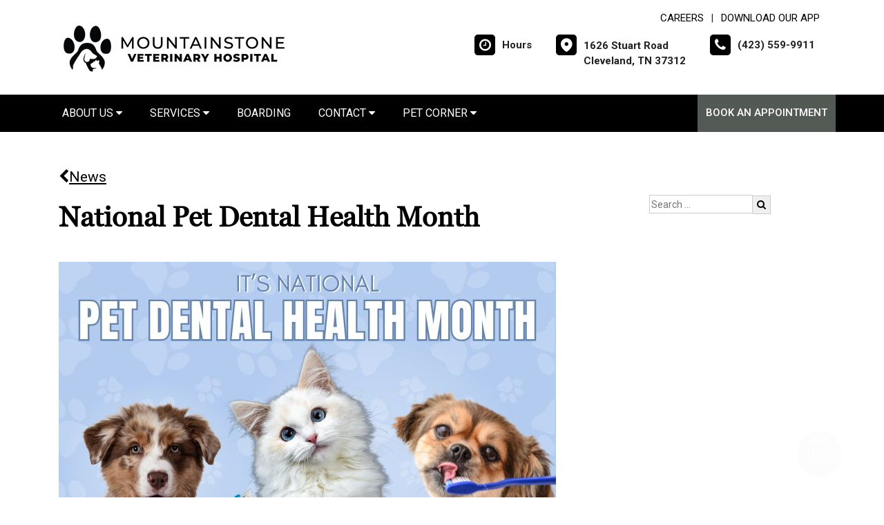

--- FILE ---
content_type: text/html; charset=utf-8
request_url: https://www.google.com/recaptcha/api2/anchor?ar=1&k=6LejsqUlAAAAADgzqcxXyw_b_kujVBigwE1eWkN_&co=aHR0cHM6Ly9tb3VudGFpbnN0b25ldmV0LmNvbTo0NDM.&hl=en&v=PoyoqOPhxBO7pBk68S4YbpHZ&size=invisible&anchor-ms=20000&execute-ms=30000&cb=50bgtpke8bnt
body_size: 48545
content:
<!DOCTYPE HTML><html dir="ltr" lang="en"><head><meta http-equiv="Content-Type" content="text/html; charset=UTF-8">
<meta http-equiv="X-UA-Compatible" content="IE=edge">
<title>reCAPTCHA</title>
<style type="text/css">
/* cyrillic-ext */
@font-face {
  font-family: 'Roboto';
  font-style: normal;
  font-weight: 400;
  font-stretch: 100%;
  src: url(//fonts.gstatic.com/s/roboto/v48/KFO7CnqEu92Fr1ME7kSn66aGLdTylUAMa3GUBHMdazTgWw.woff2) format('woff2');
  unicode-range: U+0460-052F, U+1C80-1C8A, U+20B4, U+2DE0-2DFF, U+A640-A69F, U+FE2E-FE2F;
}
/* cyrillic */
@font-face {
  font-family: 'Roboto';
  font-style: normal;
  font-weight: 400;
  font-stretch: 100%;
  src: url(//fonts.gstatic.com/s/roboto/v48/KFO7CnqEu92Fr1ME7kSn66aGLdTylUAMa3iUBHMdazTgWw.woff2) format('woff2');
  unicode-range: U+0301, U+0400-045F, U+0490-0491, U+04B0-04B1, U+2116;
}
/* greek-ext */
@font-face {
  font-family: 'Roboto';
  font-style: normal;
  font-weight: 400;
  font-stretch: 100%;
  src: url(//fonts.gstatic.com/s/roboto/v48/KFO7CnqEu92Fr1ME7kSn66aGLdTylUAMa3CUBHMdazTgWw.woff2) format('woff2');
  unicode-range: U+1F00-1FFF;
}
/* greek */
@font-face {
  font-family: 'Roboto';
  font-style: normal;
  font-weight: 400;
  font-stretch: 100%;
  src: url(//fonts.gstatic.com/s/roboto/v48/KFO7CnqEu92Fr1ME7kSn66aGLdTylUAMa3-UBHMdazTgWw.woff2) format('woff2');
  unicode-range: U+0370-0377, U+037A-037F, U+0384-038A, U+038C, U+038E-03A1, U+03A3-03FF;
}
/* math */
@font-face {
  font-family: 'Roboto';
  font-style: normal;
  font-weight: 400;
  font-stretch: 100%;
  src: url(//fonts.gstatic.com/s/roboto/v48/KFO7CnqEu92Fr1ME7kSn66aGLdTylUAMawCUBHMdazTgWw.woff2) format('woff2');
  unicode-range: U+0302-0303, U+0305, U+0307-0308, U+0310, U+0312, U+0315, U+031A, U+0326-0327, U+032C, U+032F-0330, U+0332-0333, U+0338, U+033A, U+0346, U+034D, U+0391-03A1, U+03A3-03A9, U+03B1-03C9, U+03D1, U+03D5-03D6, U+03F0-03F1, U+03F4-03F5, U+2016-2017, U+2034-2038, U+203C, U+2040, U+2043, U+2047, U+2050, U+2057, U+205F, U+2070-2071, U+2074-208E, U+2090-209C, U+20D0-20DC, U+20E1, U+20E5-20EF, U+2100-2112, U+2114-2115, U+2117-2121, U+2123-214F, U+2190, U+2192, U+2194-21AE, U+21B0-21E5, U+21F1-21F2, U+21F4-2211, U+2213-2214, U+2216-22FF, U+2308-230B, U+2310, U+2319, U+231C-2321, U+2336-237A, U+237C, U+2395, U+239B-23B7, U+23D0, U+23DC-23E1, U+2474-2475, U+25AF, U+25B3, U+25B7, U+25BD, U+25C1, U+25CA, U+25CC, U+25FB, U+266D-266F, U+27C0-27FF, U+2900-2AFF, U+2B0E-2B11, U+2B30-2B4C, U+2BFE, U+3030, U+FF5B, U+FF5D, U+1D400-1D7FF, U+1EE00-1EEFF;
}
/* symbols */
@font-face {
  font-family: 'Roboto';
  font-style: normal;
  font-weight: 400;
  font-stretch: 100%;
  src: url(//fonts.gstatic.com/s/roboto/v48/KFO7CnqEu92Fr1ME7kSn66aGLdTylUAMaxKUBHMdazTgWw.woff2) format('woff2');
  unicode-range: U+0001-000C, U+000E-001F, U+007F-009F, U+20DD-20E0, U+20E2-20E4, U+2150-218F, U+2190, U+2192, U+2194-2199, U+21AF, U+21E6-21F0, U+21F3, U+2218-2219, U+2299, U+22C4-22C6, U+2300-243F, U+2440-244A, U+2460-24FF, U+25A0-27BF, U+2800-28FF, U+2921-2922, U+2981, U+29BF, U+29EB, U+2B00-2BFF, U+4DC0-4DFF, U+FFF9-FFFB, U+10140-1018E, U+10190-1019C, U+101A0, U+101D0-101FD, U+102E0-102FB, U+10E60-10E7E, U+1D2C0-1D2D3, U+1D2E0-1D37F, U+1F000-1F0FF, U+1F100-1F1AD, U+1F1E6-1F1FF, U+1F30D-1F30F, U+1F315, U+1F31C, U+1F31E, U+1F320-1F32C, U+1F336, U+1F378, U+1F37D, U+1F382, U+1F393-1F39F, U+1F3A7-1F3A8, U+1F3AC-1F3AF, U+1F3C2, U+1F3C4-1F3C6, U+1F3CA-1F3CE, U+1F3D4-1F3E0, U+1F3ED, U+1F3F1-1F3F3, U+1F3F5-1F3F7, U+1F408, U+1F415, U+1F41F, U+1F426, U+1F43F, U+1F441-1F442, U+1F444, U+1F446-1F449, U+1F44C-1F44E, U+1F453, U+1F46A, U+1F47D, U+1F4A3, U+1F4B0, U+1F4B3, U+1F4B9, U+1F4BB, U+1F4BF, U+1F4C8-1F4CB, U+1F4D6, U+1F4DA, U+1F4DF, U+1F4E3-1F4E6, U+1F4EA-1F4ED, U+1F4F7, U+1F4F9-1F4FB, U+1F4FD-1F4FE, U+1F503, U+1F507-1F50B, U+1F50D, U+1F512-1F513, U+1F53E-1F54A, U+1F54F-1F5FA, U+1F610, U+1F650-1F67F, U+1F687, U+1F68D, U+1F691, U+1F694, U+1F698, U+1F6AD, U+1F6B2, U+1F6B9-1F6BA, U+1F6BC, U+1F6C6-1F6CF, U+1F6D3-1F6D7, U+1F6E0-1F6EA, U+1F6F0-1F6F3, U+1F6F7-1F6FC, U+1F700-1F7FF, U+1F800-1F80B, U+1F810-1F847, U+1F850-1F859, U+1F860-1F887, U+1F890-1F8AD, U+1F8B0-1F8BB, U+1F8C0-1F8C1, U+1F900-1F90B, U+1F93B, U+1F946, U+1F984, U+1F996, U+1F9E9, U+1FA00-1FA6F, U+1FA70-1FA7C, U+1FA80-1FA89, U+1FA8F-1FAC6, U+1FACE-1FADC, U+1FADF-1FAE9, U+1FAF0-1FAF8, U+1FB00-1FBFF;
}
/* vietnamese */
@font-face {
  font-family: 'Roboto';
  font-style: normal;
  font-weight: 400;
  font-stretch: 100%;
  src: url(//fonts.gstatic.com/s/roboto/v48/KFO7CnqEu92Fr1ME7kSn66aGLdTylUAMa3OUBHMdazTgWw.woff2) format('woff2');
  unicode-range: U+0102-0103, U+0110-0111, U+0128-0129, U+0168-0169, U+01A0-01A1, U+01AF-01B0, U+0300-0301, U+0303-0304, U+0308-0309, U+0323, U+0329, U+1EA0-1EF9, U+20AB;
}
/* latin-ext */
@font-face {
  font-family: 'Roboto';
  font-style: normal;
  font-weight: 400;
  font-stretch: 100%;
  src: url(//fonts.gstatic.com/s/roboto/v48/KFO7CnqEu92Fr1ME7kSn66aGLdTylUAMa3KUBHMdazTgWw.woff2) format('woff2');
  unicode-range: U+0100-02BA, U+02BD-02C5, U+02C7-02CC, U+02CE-02D7, U+02DD-02FF, U+0304, U+0308, U+0329, U+1D00-1DBF, U+1E00-1E9F, U+1EF2-1EFF, U+2020, U+20A0-20AB, U+20AD-20C0, U+2113, U+2C60-2C7F, U+A720-A7FF;
}
/* latin */
@font-face {
  font-family: 'Roboto';
  font-style: normal;
  font-weight: 400;
  font-stretch: 100%;
  src: url(//fonts.gstatic.com/s/roboto/v48/KFO7CnqEu92Fr1ME7kSn66aGLdTylUAMa3yUBHMdazQ.woff2) format('woff2');
  unicode-range: U+0000-00FF, U+0131, U+0152-0153, U+02BB-02BC, U+02C6, U+02DA, U+02DC, U+0304, U+0308, U+0329, U+2000-206F, U+20AC, U+2122, U+2191, U+2193, U+2212, U+2215, U+FEFF, U+FFFD;
}
/* cyrillic-ext */
@font-face {
  font-family: 'Roboto';
  font-style: normal;
  font-weight: 500;
  font-stretch: 100%;
  src: url(//fonts.gstatic.com/s/roboto/v48/KFO7CnqEu92Fr1ME7kSn66aGLdTylUAMa3GUBHMdazTgWw.woff2) format('woff2');
  unicode-range: U+0460-052F, U+1C80-1C8A, U+20B4, U+2DE0-2DFF, U+A640-A69F, U+FE2E-FE2F;
}
/* cyrillic */
@font-face {
  font-family: 'Roboto';
  font-style: normal;
  font-weight: 500;
  font-stretch: 100%;
  src: url(//fonts.gstatic.com/s/roboto/v48/KFO7CnqEu92Fr1ME7kSn66aGLdTylUAMa3iUBHMdazTgWw.woff2) format('woff2');
  unicode-range: U+0301, U+0400-045F, U+0490-0491, U+04B0-04B1, U+2116;
}
/* greek-ext */
@font-face {
  font-family: 'Roboto';
  font-style: normal;
  font-weight: 500;
  font-stretch: 100%;
  src: url(//fonts.gstatic.com/s/roboto/v48/KFO7CnqEu92Fr1ME7kSn66aGLdTylUAMa3CUBHMdazTgWw.woff2) format('woff2');
  unicode-range: U+1F00-1FFF;
}
/* greek */
@font-face {
  font-family: 'Roboto';
  font-style: normal;
  font-weight: 500;
  font-stretch: 100%;
  src: url(//fonts.gstatic.com/s/roboto/v48/KFO7CnqEu92Fr1ME7kSn66aGLdTylUAMa3-UBHMdazTgWw.woff2) format('woff2');
  unicode-range: U+0370-0377, U+037A-037F, U+0384-038A, U+038C, U+038E-03A1, U+03A3-03FF;
}
/* math */
@font-face {
  font-family: 'Roboto';
  font-style: normal;
  font-weight: 500;
  font-stretch: 100%;
  src: url(//fonts.gstatic.com/s/roboto/v48/KFO7CnqEu92Fr1ME7kSn66aGLdTylUAMawCUBHMdazTgWw.woff2) format('woff2');
  unicode-range: U+0302-0303, U+0305, U+0307-0308, U+0310, U+0312, U+0315, U+031A, U+0326-0327, U+032C, U+032F-0330, U+0332-0333, U+0338, U+033A, U+0346, U+034D, U+0391-03A1, U+03A3-03A9, U+03B1-03C9, U+03D1, U+03D5-03D6, U+03F0-03F1, U+03F4-03F5, U+2016-2017, U+2034-2038, U+203C, U+2040, U+2043, U+2047, U+2050, U+2057, U+205F, U+2070-2071, U+2074-208E, U+2090-209C, U+20D0-20DC, U+20E1, U+20E5-20EF, U+2100-2112, U+2114-2115, U+2117-2121, U+2123-214F, U+2190, U+2192, U+2194-21AE, U+21B0-21E5, U+21F1-21F2, U+21F4-2211, U+2213-2214, U+2216-22FF, U+2308-230B, U+2310, U+2319, U+231C-2321, U+2336-237A, U+237C, U+2395, U+239B-23B7, U+23D0, U+23DC-23E1, U+2474-2475, U+25AF, U+25B3, U+25B7, U+25BD, U+25C1, U+25CA, U+25CC, U+25FB, U+266D-266F, U+27C0-27FF, U+2900-2AFF, U+2B0E-2B11, U+2B30-2B4C, U+2BFE, U+3030, U+FF5B, U+FF5D, U+1D400-1D7FF, U+1EE00-1EEFF;
}
/* symbols */
@font-face {
  font-family: 'Roboto';
  font-style: normal;
  font-weight: 500;
  font-stretch: 100%;
  src: url(//fonts.gstatic.com/s/roboto/v48/KFO7CnqEu92Fr1ME7kSn66aGLdTylUAMaxKUBHMdazTgWw.woff2) format('woff2');
  unicode-range: U+0001-000C, U+000E-001F, U+007F-009F, U+20DD-20E0, U+20E2-20E4, U+2150-218F, U+2190, U+2192, U+2194-2199, U+21AF, U+21E6-21F0, U+21F3, U+2218-2219, U+2299, U+22C4-22C6, U+2300-243F, U+2440-244A, U+2460-24FF, U+25A0-27BF, U+2800-28FF, U+2921-2922, U+2981, U+29BF, U+29EB, U+2B00-2BFF, U+4DC0-4DFF, U+FFF9-FFFB, U+10140-1018E, U+10190-1019C, U+101A0, U+101D0-101FD, U+102E0-102FB, U+10E60-10E7E, U+1D2C0-1D2D3, U+1D2E0-1D37F, U+1F000-1F0FF, U+1F100-1F1AD, U+1F1E6-1F1FF, U+1F30D-1F30F, U+1F315, U+1F31C, U+1F31E, U+1F320-1F32C, U+1F336, U+1F378, U+1F37D, U+1F382, U+1F393-1F39F, U+1F3A7-1F3A8, U+1F3AC-1F3AF, U+1F3C2, U+1F3C4-1F3C6, U+1F3CA-1F3CE, U+1F3D4-1F3E0, U+1F3ED, U+1F3F1-1F3F3, U+1F3F5-1F3F7, U+1F408, U+1F415, U+1F41F, U+1F426, U+1F43F, U+1F441-1F442, U+1F444, U+1F446-1F449, U+1F44C-1F44E, U+1F453, U+1F46A, U+1F47D, U+1F4A3, U+1F4B0, U+1F4B3, U+1F4B9, U+1F4BB, U+1F4BF, U+1F4C8-1F4CB, U+1F4D6, U+1F4DA, U+1F4DF, U+1F4E3-1F4E6, U+1F4EA-1F4ED, U+1F4F7, U+1F4F9-1F4FB, U+1F4FD-1F4FE, U+1F503, U+1F507-1F50B, U+1F50D, U+1F512-1F513, U+1F53E-1F54A, U+1F54F-1F5FA, U+1F610, U+1F650-1F67F, U+1F687, U+1F68D, U+1F691, U+1F694, U+1F698, U+1F6AD, U+1F6B2, U+1F6B9-1F6BA, U+1F6BC, U+1F6C6-1F6CF, U+1F6D3-1F6D7, U+1F6E0-1F6EA, U+1F6F0-1F6F3, U+1F6F7-1F6FC, U+1F700-1F7FF, U+1F800-1F80B, U+1F810-1F847, U+1F850-1F859, U+1F860-1F887, U+1F890-1F8AD, U+1F8B0-1F8BB, U+1F8C0-1F8C1, U+1F900-1F90B, U+1F93B, U+1F946, U+1F984, U+1F996, U+1F9E9, U+1FA00-1FA6F, U+1FA70-1FA7C, U+1FA80-1FA89, U+1FA8F-1FAC6, U+1FACE-1FADC, U+1FADF-1FAE9, U+1FAF0-1FAF8, U+1FB00-1FBFF;
}
/* vietnamese */
@font-face {
  font-family: 'Roboto';
  font-style: normal;
  font-weight: 500;
  font-stretch: 100%;
  src: url(//fonts.gstatic.com/s/roboto/v48/KFO7CnqEu92Fr1ME7kSn66aGLdTylUAMa3OUBHMdazTgWw.woff2) format('woff2');
  unicode-range: U+0102-0103, U+0110-0111, U+0128-0129, U+0168-0169, U+01A0-01A1, U+01AF-01B0, U+0300-0301, U+0303-0304, U+0308-0309, U+0323, U+0329, U+1EA0-1EF9, U+20AB;
}
/* latin-ext */
@font-face {
  font-family: 'Roboto';
  font-style: normal;
  font-weight: 500;
  font-stretch: 100%;
  src: url(//fonts.gstatic.com/s/roboto/v48/KFO7CnqEu92Fr1ME7kSn66aGLdTylUAMa3KUBHMdazTgWw.woff2) format('woff2');
  unicode-range: U+0100-02BA, U+02BD-02C5, U+02C7-02CC, U+02CE-02D7, U+02DD-02FF, U+0304, U+0308, U+0329, U+1D00-1DBF, U+1E00-1E9F, U+1EF2-1EFF, U+2020, U+20A0-20AB, U+20AD-20C0, U+2113, U+2C60-2C7F, U+A720-A7FF;
}
/* latin */
@font-face {
  font-family: 'Roboto';
  font-style: normal;
  font-weight: 500;
  font-stretch: 100%;
  src: url(//fonts.gstatic.com/s/roboto/v48/KFO7CnqEu92Fr1ME7kSn66aGLdTylUAMa3yUBHMdazQ.woff2) format('woff2');
  unicode-range: U+0000-00FF, U+0131, U+0152-0153, U+02BB-02BC, U+02C6, U+02DA, U+02DC, U+0304, U+0308, U+0329, U+2000-206F, U+20AC, U+2122, U+2191, U+2193, U+2212, U+2215, U+FEFF, U+FFFD;
}
/* cyrillic-ext */
@font-face {
  font-family: 'Roboto';
  font-style: normal;
  font-weight: 900;
  font-stretch: 100%;
  src: url(//fonts.gstatic.com/s/roboto/v48/KFO7CnqEu92Fr1ME7kSn66aGLdTylUAMa3GUBHMdazTgWw.woff2) format('woff2');
  unicode-range: U+0460-052F, U+1C80-1C8A, U+20B4, U+2DE0-2DFF, U+A640-A69F, U+FE2E-FE2F;
}
/* cyrillic */
@font-face {
  font-family: 'Roboto';
  font-style: normal;
  font-weight: 900;
  font-stretch: 100%;
  src: url(//fonts.gstatic.com/s/roboto/v48/KFO7CnqEu92Fr1ME7kSn66aGLdTylUAMa3iUBHMdazTgWw.woff2) format('woff2');
  unicode-range: U+0301, U+0400-045F, U+0490-0491, U+04B0-04B1, U+2116;
}
/* greek-ext */
@font-face {
  font-family: 'Roboto';
  font-style: normal;
  font-weight: 900;
  font-stretch: 100%;
  src: url(//fonts.gstatic.com/s/roboto/v48/KFO7CnqEu92Fr1ME7kSn66aGLdTylUAMa3CUBHMdazTgWw.woff2) format('woff2');
  unicode-range: U+1F00-1FFF;
}
/* greek */
@font-face {
  font-family: 'Roboto';
  font-style: normal;
  font-weight: 900;
  font-stretch: 100%;
  src: url(//fonts.gstatic.com/s/roboto/v48/KFO7CnqEu92Fr1ME7kSn66aGLdTylUAMa3-UBHMdazTgWw.woff2) format('woff2');
  unicode-range: U+0370-0377, U+037A-037F, U+0384-038A, U+038C, U+038E-03A1, U+03A3-03FF;
}
/* math */
@font-face {
  font-family: 'Roboto';
  font-style: normal;
  font-weight: 900;
  font-stretch: 100%;
  src: url(//fonts.gstatic.com/s/roboto/v48/KFO7CnqEu92Fr1ME7kSn66aGLdTylUAMawCUBHMdazTgWw.woff2) format('woff2');
  unicode-range: U+0302-0303, U+0305, U+0307-0308, U+0310, U+0312, U+0315, U+031A, U+0326-0327, U+032C, U+032F-0330, U+0332-0333, U+0338, U+033A, U+0346, U+034D, U+0391-03A1, U+03A3-03A9, U+03B1-03C9, U+03D1, U+03D5-03D6, U+03F0-03F1, U+03F4-03F5, U+2016-2017, U+2034-2038, U+203C, U+2040, U+2043, U+2047, U+2050, U+2057, U+205F, U+2070-2071, U+2074-208E, U+2090-209C, U+20D0-20DC, U+20E1, U+20E5-20EF, U+2100-2112, U+2114-2115, U+2117-2121, U+2123-214F, U+2190, U+2192, U+2194-21AE, U+21B0-21E5, U+21F1-21F2, U+21F4-2211, U+2213-2214, U+2216-22FF, U+2308-230B, U+2310, U+2319, U+231C-2321, U+2336-237A, U+237C, U+2395, U+239B-23B7, U+23D0, U+23DC-23E1, U+2474-2475, U+25AF, U+25B3, U+25B7, U+25BD, U+25C1, U+25CA, U+25CC, U+25FB, U+266D-266F, U+27C0-27FF, U+2900-2AFF, U+2B0E-2B11, U+2B30-2B4C, U+2BFE, U+3030, U+FF5B, U+FF5D, U+1D400-1D7FF, U+1EE00-1EEFF;
}
/* symbols */
@font-face {
  font-family: 'Roboto';
  font-style: normal;
  font-weight: 900;
  font-stretch: 100%;
  src: url(//fonts.gstatic.com/s/roboto/v48/KFO7CnqEu92Fr1ME7kSn66aGLdTylUAMaxKUBHMdazTgWw.woff2) format('woff2');
  unicode-range: U+0001-000C, U+000E-001F, U+007F-009F, U+20DD-20E0, U+20E2-20E4, U+2150-218F, U+2190, U+2192, U+2194-2199, U+21AF, U+21E6-21F0, U+21F3, U+2218-2219, U+2299, U+22C4-22C6, U+2300-243F, U+2440-244A, U+2460-24FF, U+25A0-27BF, U+2800-28FF, U+2921-2922, U+2981, U+29BF, U+29EB, U+2B00-2BFF, U+4DC0-4DFF, U+FFF9-FFFB, U+10140-1018E, U+10190-1019C, U+101A0, U+101D0-101FD, U+102E0-102FB, U+10E60-10E7E, U+1D2C0-1D2D3, U+1D2E0-1D37F, U+1F000-1F0FF, U+1F100-1F1AD, U+1F1E6-1F1FF, U+1F30D-1F30F, U+1F315, U+1F31C, U+1F31E, U+1F320-1F32C, U+1F336, U+1F378, U+1F37D, U+1F382, U+1F393-1F39F, U+1F3A7-1F3A8, U+1F3AC-1F3AF, U+1F3C2, U+1F3C4-1F3C6, U+1F3CA-1F3CE, U+1F3D4-1F3E0, U+1F3ED, U+1F3F1-1F3F3, U+1F3F5-1F3F7, U+1F408, U+1F415, U+1F41F, U+1F426, U+1F43F, U+1F441-1F442, U+1F444, U+1F446-1F449, U+1F44C-1F44E, U+1F453, U+1F46A, U+1F47D, U+1F4A3, U+1F4B0, U+1F4B3, U+1F4B9, U+1F4BB, U+1F4BF, U+1F4C8-1F4CB, U+1F4D6, U+1F4DA, U+1F4DF, U+1F4E3-1F4E6, U+1F4EA-1F4ED, U+1F4F7, U+1F4F9-1F4FB, U+1F4FD-1F4FE, U+1F503, U+1F507-1F50B, U+1F50D, U+1F512-1F513, U+1F53E-1F54A, U+1F54F-1F5FA, U+1F610, U+1F650-1F67F, U+1F687, U+1F68D, U+1F691, U+1F694, U+1F698, U+1F6AD, U+1F6B2, U+1F6B9-1F6BA, U+1F6BC, U+1F6C6-1F6CF, U+1F6D3-1F6D7, U+1F6E0-1F6EA, U+1F6F0-1F6F3, U+1F6F7-1F6FC, U+1F700-1F7FF, U+1F800-1F80B, U+1F810-1F847, U+1F850-1F859, U+1F860-1F887, U+1F890-1F8AD, U+1F8B0-1F8BB, U+1F8C0-1F8C1, U+1F900-1F90B, U+1F93B, U+1F946, U+1F984, U+1F996, U+1F9E9, U+1FA00-1FA6F, U+1FA70-1FA7C, U+1FA80-1FA89, U+1FA8F-1FAC6, U+1FACE-1FADC, U+1FADF-1FAE9, U+1FAF0-1FAF8, U+1FB00-1FBFF;
}
/* vietnamese */
@font-face {
  font-family: 'Roboto';
  font-style: normal;
  font-weight: 900;
  font-stretch: 100%;
  src: url(//fonts.gstatic.com/s/roboto/v48/KFO7CnqEu92Fr1ME7kSn66aGLdTylUAMa3OUBHMdazTgWw.woff2) format('woff2');
  unicode-range: U+0102-0103, U+0110-0111, U+0128-0129, U+0168-0169, U+01A0-01A1, U+01AF-01B0, U+0300-0301, U+0303-0304, U+0308-0309, U+0323, U+0329, U+1EA0-1EF9, U+20AB;
}
/* latin-ext */
@font-face {
  font-family: 'Roboto';
  font-style: normal;
  font-weight: 900;
  font-stretch: 100%;
  src: url(//fonts.gstatic.com/s/roboto/v48/KFO7CnqEu92Fr1ME7kSn66aGLdTylUAMa3KUBHMdazTgWw.woff2) format('woff2');
  unicode-range: U+0100-02BA, U+02BD-02C5, U+02C7-02CC, U+02CE-02D7, U+02DD-02FF, U+0304, U+0308, U+0329, U+1D00-1DBF, U+1E00-1E9F, U+1EF2-1EFF, U+2020, U+20A0-20AB, U+20AD-20C0, U+2113, U+2C60-2C7F, U+A720-A7FF;
}
/* latin */
@font-face {
  font-family: 'Roboto';
  font-style: normal;
  font-weight: 900;
  font-stretch: 100%;
  src: url(//fonts.gstatic.com/s/roboto/v48/KFO7CnqEu92Fr1ME7kSn66aGLdTylUAMa3yUBHMdazQ.woff2) format('woff2');
  unicode-range: U+0000-00FF, U+0131, U+0152-0153, U+02BB-02BC, U+02C6, U+02DA, U+02DC, U+0304, U+0308, U+0329, U+2000-206F, U+20AC, U+2122, U+2191, U+2193, U+2212, U+2215, U+FEFF, U+FFFD;
}

</style>
<link rel="stylesheet" type="text/css" href="https://www.gstatic.com/recaptcha/releases/PoyoqOPhxBO7pBk68S4YbpHZ/styles__ltr.css">
<script nonce="pr06HjjBmcXPGeGSUYmXog" type="text/javascript">window['__recaptcha_api'] = 'https://www.google.com/recaptcha/api2/';</script>
<script type="text/javascript" src="https://www.gstatic.com/recaptcha/releases/PoyoqOPhxBO7pBk68S4YbpHZ/recaptcha__en.js" nonce="pr06HjjBmcXPGeGSUYmXog">
      
    </script></head>
<body><div id="rc-anchor-alert" class="rc-anchor-alert"></div>
<input type="hidden" id="recaptcha-token" value="[base64]">
<script type="text/javascript" nonce="pr06HjjBmcXPGeGSUYmXog">
      recaptcha.anchor.Main.init("[\x22ainput\x22,[\x22bgdata\x22,\x22\x22,\[base64]/[base64]/[base64]/[base64]/cjw8ejpyPj4+eil9Y2F0Y2gobCl7dGhyb3cgbDt9fSxIPWZ1bmN0aW9uKHcsdCx6KXtpZih3PT0xOTR8fHc9PTIwOCl0LnZbd10/dC52W3ddLmNvbmNhdCh6KTp0LnZbd109b2Yoeix0KTtlbHNle2lmKHQuYkImJnchPTMxNylyZXR1cm47dz09NjZ8fHc9PTEyMnx8dz09NDcwfHx3PT00NHx8dz09NDE2fHx3PT0zOTd8fHc9PTQyMXx8dz09Njh8fHc9PTcwfHx3PT0xODQ/[base64]/[base64]/[base64]/bmV3IGRbVl0oSlswXSk6cD09Mj9uZXcgZFtWXShKWzBdLEpbMV0pOnA9PTM/bmV3IGRbVl0oSlswXSxKWzFdLEpbMl0pOnA9PTQ/[base64]/[base64]/[base64]/[base64]\x22,\[base64]\\u003d\x22,\x22wrN4H8Khwp/CrhMcRcOvw7Ezwr3DqwbCmsO4B8KlE8OxA0/DsSDCosOKw7zCowQwecO0w7jCl8O2LE/DusOrwp05wpjDlsOHEsOSw6jCs8KHwqXCrMOvw7TCq8OHasOCw6/[base64]/w63CqMOGwr1NcH8Uw5sVDBLDiXgfa3E+w6Ncw4ceDMK2MMKBFXjCvcK1UcOVDMK8YGjDiV9/[base64]/CqFhYa8K9I8O7aMKhGsOBw5LCgF/[base64]/Cv8KqwpZVwpnDmm/CsATCmMK+w5BubnFIRmHCln7CjgPCscKpwqHDk8ORDsOfVMOzwpkwAcKLwoB0w4tlwpBlwpJ6K8O3w6rCkjHCvcK9cWcnH8KFwobDiQdNwpNSYcKTEsOjfyzCkUZmMEPCix5/w4Y8QcKuA8Kxw6bDqX3CvxLDpMKrTsOfwrDCtVDCgkzCoG3CnSpKHcKMwr/CjA4vwqFPw5rCl0dQM3YqFDgRwpzDsxjDlcOHWiPCk8OeSBJ8wqItwo5wwp9wwpHDrEwZw4TDhAHCj8OpNFvCoAI5wqjChAwxJ1TCnwEwYMOzUkbCkEY7w4rDusKTwrIDZVDCu0MbGMKwC8O/wqzDmBTCqFbDlcO4VMKew7TChcOrw4JFBQ/DusKOWsKxw4xPNMONw54swqrCi8KnEMKPw5Usw6Elb8O/dFDCo8OXwp9Tw5zCmMKbwq7DssOdKCbDv8KhPhPCln7CiWDCocKLw40AXMOyWEJJAxhmHmQbw7HCuQMiw6rDmErDp8OmwrEaw63CvilKHhzDkHcNIXvDrgoZw78tJW7CnsO9wrvCiQJgw7A6w7DDvMK4wq/CglPCicO4woIvwrLCmcOTZMOOCE0lw44dMMKRXsOMYw5OVMKKw4/ClSvDr3xvw7BzAMK+w6vDpMOyw4F6H8Ozw5vCtQzCpkQia1wHw41SJFjChMK9w5RfNBhoR0hcwqNRw541J8KSMAkGwqImw61HWjrDpMKgwoRnw5bDq19Ya8OJXllAasOow4/DkMOWK8K7DcK5d8O+w4UjJUBmwqRzDUTCvzzCu8KZw44zwq0EwrYAenHDt8KLRyMVwq/DscKBwqkmwo3DoMO/w5xUVBwpw4Mqw6rCn8KLQsOnwpddRMKew4BvBMOow4tQAG3CumPCpj/[base64]/CnTHCpcOPLsK4IMKIe8O1dsKnw4rCqsOUwoxhIUzCrRXDvMOFCMK/w7vCjsOeSwcBU8OgwrtNWRJZwppbWk3CncOfGsOMwoxQScKww7k4w5fDlcK0w6LDicOIwpzCkMKLTB/CriAlwrHCkhvCribDmMK8HsOFw4FwPcKKw5x0csOyw5F/YHIow71PwrHCqcKAw7DCscO5SAs1bsOZw7/[base64]/[base64]/GcOrAcOLC2g0cDgcNsOnw7IVJCrCisK0ZcK1O8KUw6fDmcKKwrF/[base64]/ClMKKwrPDrmTDv18gwrFfEDMeaFVjwqslwojDt0F0H8O9w7Z/[base64]/[base64]/DvkcnM8O+w6AaNhbDkX1YwrfCosOEOsKHesKaw5k/VsOvw6PDsMOXw5FsSsK/wpDDgwpMTMKEw6/[base64]/ChVnCiMOLWm3DkFTCsD0Tw6/DgghnJsKrwpPCgWfCjlRLw5EUwqHCq2rCvxDDqWDDqcK2LsOTw5YLUsO9P0jDlsO3w6nDkHAsEsOAw5XDpV/CnF1xOsK9cHHCncKRdijCvRfDq8K/EcOXwo5UNxjCnyHCjx9cw5PDsl/DmcOgwq0WDjB3ZBlGMV0sOcOiw7MFdWjDr8Otw7/DicOqw6zCizjDusKdw4zCscOHw7MRPSrDn01bw4DDr8KIU8O5w77DrWPCtl0ZwoAtwoB0MMOBwrfCvMKjUDV+eTrDmwAPwr/DgsKWwqUnV13ClUYYwowrGcOXwpvCmHQdw6VsXcOHwpMGwpwhVj9Xwq0SNhFfDDXCk8O4w58qw6bCn1B5IsKCV8OHwrEQBUPCmyQcwqctOcOJw61MHkDClcOvwqEREHspw67CtG4bMWc/woZsfcKndcO2aUxDQMK9PwzDkS7CuBMkQRcfbMOkw4TCh3Fyw544DGQQwoNcclrDvAvChsOscVxUcMORA8OYwoUmwoPCkcKVUn1Jw4LColJQwqUhPMOdajg/bUwKZMKpw4nDscOhwp7CssOCw6RCw4tiG0bDisKRWBDCsQFBwqc7XsK/wrbCnMKvw4DCk8OrwooVwr05w5vDvsK8OMKkwpXDlVN7S3XCosO2w4p1wosdwpQDwpPCgD4OHR1CHVtsRcOgBMKcVMKmwqfDq8KIasOFw6dDwpB/w58dHj7Cnkg1egPCsDLCssKww7vClmhoccO9wqPCt8K6WsKtw4XCrEpqw5zDnHVDw6w2OMKBKWLCsENkacOUDcKVDMKfw6MRwrpWdsOAw7HDr8KNTAbCm8Kgw5DCpsOlw79/wpN6TE8Ww7jDrn4ia8KZH8KwdMOLw4sxZCnCkU1aH15cwqfCqcKNw7JtfcKOLSpeDwAgQ8OmUg8BFcO3VcOTD0YbTcKbw63CpsKwwqDCtMKSTTjCtsK5w57Cvxoaw5J7wpjDhDPDplHDp8OMw6vCinYPQ2x7wogLGk/DuVXCnDFTfVJtNcK+WcKNwrLCkUITGhfCvsKKw4jDgynDoMKAw7PCjQVdw5NGZcOrFCp4V8OtU8OSw6HCmw/CmEh4FDbDhMKYIzhqDGc/w63DvMKSTcOswooGwpwNMl4kZcKGYcOzw5/[base64]/CjsOsOcOaejHClRDDkMOywqvCssKhw5XClcK5O8O9w40LaWd1dkXDqcO+B8ONwrJtwqUfw6TDnsKww64UwqPCm8KidsOHw7hNw4Y4UcOUAgXCg1/CvWBuw6rCusOkNx/CqgwfNG3DgcOLQcObwohCw4jDo8OxBnBRIMOlZktve8O5VXrDnylWw4fCoUdmwp3CsjfCrTsHwpQLwrbDpsOaw5HDiSgeaMKTRMK7cnkHbTvDhxvCt8KtwpXDsmlqw5HCk8KXLcKZK8Oqd8KYw7PCo0fDksOYw6t/[base64]/LBXClMOewqzDjA1RGDPDgcK7w5JZLQHCisOewpoAw6/DqMKNImFRbcOgw4suwprCkMOyfcKKwqbCpcKLwp4bfntSwo/DjC/[base64]/w4EVwqk9AgI2w45NwossMcOsRsKyV047w57DvMONwqvCqcOECsO6w5nDtcOiAsKdBFHDog/DlxHCv0jDsMOnwoDDqsOLw5XCnwRiO2oJc8Kjw6DCgFJWw5pOZ1TDsSPDvMKhwp7ClgTCiFzCjcOWwqLDhMKZw5TCliM4DMK7eMKuEifDjjjDrH7DqsOMfWnCgyNFw79Yw5bCmcOsEXVgw7kcw6vCkj3DjH/DpU3Dv8OlZ13Cpkk+Z3Y5w7Q5w77DmMOwIyBUw71lcU4iOWM/MmLDuMO+wrHDtw7Dqm5PLztYwq3DsEHDjF/CmcKhJATDq8KXTkbCuMK4Z24DMRcrIVpiZ07DmSgKwqoFw7ZWFsK5G8OCwq/[base64]/DtcOXRDgRwq7ClVLCn8KmwpoCDcK8wqvCrcKFNhTDlMOZe0jCnGYCwr/DnX4Pw5FEw4kkwokAwpfDssOPBMOuw6IWUk06VsOXwp9/wrUTJjN9LlHDik7CqzJsw6XDhWFhSidiw4tZw4nCrsOUBcOBw7vCg8KZPcKnH8Oqwpkjw6DCokAHwohHwro0FsOHw4/Cj8OGWlrCvMO+woBePsOKwqPCicKcKsOOwqtiYC3DjUkDw6HCjyPDtsONOcObKkNSw4nCvw4/woBKTsKlEEzDrsKnw7wTw5fCrcKeCsKnw7AbP8KAJsOxwqYsw4Bbw4XClsOgwqZ/w6XCqcKawqnCmcK7GsO1wrE1Z2lgcMO7cEHCqE7CkxLDr8Ojc3Ivw7hfw60TwqnCkzFBw7fCssKHwqc5K8O9wprDgiMAwp1WRn/[base64]/YsOBBcKGVglJF0HDjsOvwoQQwr3Ds35DwqfCqHEoJsKREcOjWlDCpjDDucKdMcOYwqzDmcOIWcKtFMKxMUclw61zwovCgiRVK8O1wq4xworCusKzTAvDtcOMw64hDnnClCkJwqnDnFXDksORDMOCXMKdXMOADj/DuE0PU8KudsOlwprDmg5VA8OCwrJKGgfCs8O1wqfDmMOWOGtvwqDCqn/[base64]/CmsOuwqgSUcOuw6XCl8KKeV9DNcOuw68Bwo0VaMOhw40zw48pfcOZw4Iew5M7DsOFwoIUw7jDqyLDkVbCpMKzw6wYwpLDqQrDrFV+Y8K8w5FEwqPCosOpwoXCmyfCkMKHw48iGRHDmcOWwqfCsgjDt8Knwp7Duz7Dk8K/[base64]/CmcOqHsKIwrAlwovDpEZeTCoNPkPCjxxDDMOLw5Mew6l4woRRwqvCqcOmw7t3SVspH8KjwpBEVsKFWcOjMQLDnm8ew5fCv1XDq8OoTSvDgMK6wrPCrEdiwo/[base64]/ChmoEVsO7w7Z6wozCpifCrcOcwp1UFsKoe0tBLFU7wq7DrMOMfcOpw6TDqgJ/[base64]/KWoyA8OmIWV2ecKrOHvCtQ5jUE4awoPCgsOFw5vCvsK6NMOvfMKBY3VMw5FzwpHChlY0esKFVkbDjXXCgMOyGG/CvcOWGMOQZCJAM8OufMKPOGHDuiBOwrMJwqEjR8O6w6zCosKAwo/CmcORwo8iwqVVwoTChUrClMKYwqjCojXDo8KxwrEPJsKwDxzDksOaUcKVMMKowrLCo23Cs8KSV8OJWGwzwrfCqcK9w5waDMKyw6jCp1TDuMOQIcOXw4pPwqnCmcOPwqLCmjdCw4sow53DvsOkIsKuw6fCosKuVcO+NxUiw6Vowo1/wp3DnSXCpcO8Im4zwqzDm8O5ZDAqwpPCk8Khw6d5wpXDm8O4wp/[base64]/CvSXCsMO8NnLCkSTDoMOKTsKzKU4ZYF5SEHfCj8KVw4ouwqxcPQF+w4rCvMKVw4nDnsK/w53Clw0GJ8OIJibDkBFfw57Cn8OHV8OQwrnDqRbDucKPwq0lKcK6wq/CssK9ZjtPcMKAw6TCoFdZZV5Aw4zDk8OUw68ueRXCl8Kdw6bDgMKYwprCmxckw5N/w6rDgRfDocOET3FRP0I0w6tiWcKew5V+WHnCsMKUwo/Dlg0WF8K1e8KJw6M7w7c2McKdDEzDqD4VW8OOw5UDwqMFbSdDwoYcc1vCvzzDg8Kaw6ZOHMKhSUbDq8Ocw6XCli3CjMOaw4TCjMOKQ8O/A0nCh8KCw6HCnyMkOnzDr0vCm2DDucKeL3loVcKLIMO5AHUALBAsw6hrdwvCo0hIHXFhHMOTewvDicOAwqfDrAE1K8O/YgrCohDDnsKeL0IFwptNHWDCqnYdwqvDkhrDo8KrQgPChMO8w58gPMOiGsOwTFzCkjMiwq/DqDzCj8KQw53DjsKOOmZ9wrBXw6s/O8KSUMKhwq3CvElPw5PDtCxtw7zDqV/CqnM/wogLR8ObS8KWwoAUNVPDtBIcIsK5Jm3CusK/w6dvwrViw50OwoXDoMKXw6DDm3nChHRNLMOxSV5ie1XDsUpNwrrCoyLDvcOVETUMw78aGWpww5HDkcOoDWzCvVI1S8OBD8KAKsKEN8O/wo1cwqDCqw8/FUXDu3DDkVfCm1VIeMKEw7EeAcKVFBcMwrfDhcOkIHxxfcKEP8KfwrLDtQPCjjhyPH0swrXCo2fDg3DDq0x/[base64]/DkMKJOsOTKMOJe2XDoCrCrDvDqHNrwr4pb8OkbcO5wpbCuGo6SHDCocKAEAFFw7NWwoYbw68YanUxwr4FDk/[base64]/[base64]/[base64]/[base64]/DmF/DjGXCtcKQw7jCsy3Dl8O+aSnDki1pwoAiP8OMA1bDhBjCsGlnPsO/LBbCohc+w6DCpVoNw5vCpVLDnQ5Qw59vaEB6wq9Bwo4ndQzCsyJXd8OSwowQw67DrcOzCcOeMsOSw5/DtsOsAV03w6jCkMKiwpI9wpfCj3HDncKrw5xEwoIbw4jDhsObw5sAYCfDuDgJwqs3w4rDl8Ojw6AnKFQXwpN/w5LCug7Dq8K/wqEvw7lCw4UdNMO6wp3CinhUw5QVFms9w6zDh2jDthNVw4liw4/CvELDsyjChcOxwq1Tc8OJwrXDqhkQZ8O8wqNIwqBLWsKQVcKUw5VEXAQywo0YwpwMNAlgw7tfw4xZwpQYw5QXIhsAYw15w5QnKBxkfMOXRmjCg3BNHWdhw7lCacO5ZQDDp3XDpwJGbG/CncK8woREM2/Ch03DvVfDoMOfacO9ecO+wq14JMKlOMKowrgew7/[base64]/[base64]/DvTfDgEtOGcKtw6zCnMOHw4HDgsKEKsO6w53Dhg/CgcOLwp7Di1MWD8Okwolawpk+w74RwroSwod6woNvIHpiBcOTYsKcw6pXb8KnwrzCqcKsw6rDusKKJMKzJQLDqMKcQQx/[base64]/Dm8KtIMOfcR/[base64]/Cm0LCqMO9w6rCgE3DoWc2cTIvOcKEwpRGwqDDjsK2wrPDunfCpTAEwogqZsK9wqTDmMK2w4HCtTgVwp1cB8KfwqnCn8O8T385wpURKsO2cMK8w7IofhvDpkBXw5/Cj8KcW1MscC/CtcK2E8O5wqXDvsKVGcKBw60ENcOCehfDqXjDj8KQQsOKw7/Ch8KKwrBmXjsjw6pWNx7Cl8OzwqdDATTDrjnCosK8wqdLdylBw67ClAEowqNkIzHDrsOgw6nCvjxlw41iwq/CohjDlS1Cw73CgR/Cg8Kcwrg4Z8Kxw6fDqmnCkjHDlcKWw6MiCkBAw4gTwoc7TcOJP8OSwqTDtwzClmvCuMKBTDpXdMKvw7bCgcO4wqfDhsKeJTw/ewDDkAvDncK9XndXfMKqJ8O6w6XDhsOMEsKNw7cDJMOOw74YEcO2wqTDuVgkwozDuMKyYcKkw4wLwo9+w5/[base64]/DmmtFeRDDm8ODYcKVwrwCw4xFecKywpLDixzDrzJ5w4IBV8OWesKYw5vCkHVIwqhoSifDnsKow7/DgEDDvsOxw7hXw7IyHlHCkHUyckfCi3jCu8KNWMOeI8KFwq/Cm8OHw4dvIsKfw4FZR1PDisKoGhXCoiNuCEPDrsO4w6HDr8KXwpdXwoLCvMKpw7Jfw6lxwrMcw53CmgxTw6kYwogNw6w/e8KuUMKhXsK7wpIXAcK8wplZQcO1w506w5VVw540wqXCmsOeF8K7w6zClTotwrp4w7EyWRBaw47DmMKqwpDDkgbDksOrP8OFw4wceMKCwrEicz/Ck8OXwqvDuRzCgsOAbcKnw5TDohvCqMKJwqNswoDDsz8lWA8qLsKdwqtKw5HCqcKAa8KewoLCqcKjw6TChsOXc3koJsKLVcKnY1dZKG/CjHZzwp4XVFLDrMKmFcK1TsKFwrhZwpHCmjwbw7HCjsKkIsOHKQbCpsKNwqQlLiXCjsO1G0l4wq4tecOAw7wYwpDChAXDlyvChB/DoMOzP8KNwp7CsCfDlcKEwpPDuFFnFcOBPMK/w6XCjkXCs8KDRMKHw7/CisKdf0MbwprDl3LDmCfCrWJnZsKmV30pZsKRw5XCmcO7flrClV/DnDLCtMOjw6J8wrthWMOmwq7DosOzw5AlwoQ3WcOKKxhlwog2MGTDqcONdMOHw5vCk0gkNyrDqQnDgsK6w5/CgsOJwoPCsgdxw53Dg2rDksOpw6w8wq3CtR1gDMKFVsKcw6nCosKxASPDqloOw6HCk8OxwoNRw6jDjXHDqcKOUToaKy8LeC4PZMK5w4zCkG5adcKiw4UbKMKhRELCh8OHwobCv8OrwrN/EH9gLXwqFTwwU8OGw74zDxvCpcKOEMOpw545I3LDvg3CvWXCt8KXwonDoXlpYUAkw7Y6IzLDol51w5kOGsKQw4fDoVHDvMOTw4hqwqbCmcKHUMOoSxTCj8Omw73DncOuFsO2w5bCmcK/w7NTwr4HwrJvwobCssOnw5YYwoLDqMKLw4jCtyNjGsOMVsOcWUnDtGcPw63CjiQrw6TDhzlqwr86w5vCqyDDijxHLcKYwpsZMsOcLsOiB8OQwqpxw4PCtBDCicO/PnI6KXbDh2/CqwBKw7BnSsOtHUJ4bMOuwqzCgkt2wptCwrrCtQBIw5/[base64]/Dr8OxAkZjw6Bgw7bDucK4QUPCiMOpGR0uB8K+Ii/DvUbDoMOMKz7ClD8qUsKzwqfCvMOnKcOyw6XCnD5hwoV1wp9vGwbCiMOHL8O2wpNbGRViEyU5O8KPKXtmFhHCoht9JU9Pw5XCkHLClMK0w7DCgcOSw7JSfz3CpsKZwoJOXGPCicOuWA8pwogOfEx9GMOPw4zDncKPw5diw50NZX/[base64]/Dt8K7wq/CiArCp8OlJ0vDmcKDw4IMwoLCsRLCn8OzIsOmw5QaIkEHwq3CuVJGcT3ClB8nZhkKw4YtwrTDmMORw4kFHBsfNi03wpPDg1/Ci0AfHcKqJHDDrcO2aC3DhBfDscKYQwJmUcKZw5LDoGE0w5DCtsKXcsOUw5XCnsOOw5hIw5rDgcKsQDLCnwB+wr7DpsOjw6cGZSTDp8OpYcKFw50TF8O0w4fClMOQw6bCg8OTB8OPwprDhcOcSRw7FxQPJDIqwrF/[base64]/RVcMVhzChnxaQwhXw4xpWUILchdif3pTHhk7w54wL3PCg8OOVcOOwrnDnQLDksO/GcOAUm97wpzDvcKXQgchwrAwLcK5w47CmynDisKPXTLCpcKvw6DDosOdw5cUwprCpsOmCk0ow4LCkDTCmQvCuj4rYhImYS4fwqXCmcOswoYQw5vCo8K/TlrDo8KSXSTCtVPCmS/DvTwNw5o0w7HCkCJKw53CoThgPUjCjHIWWWnDhwNlw4LCucOINsOxwrnCqcOrMsOsf8KHw6xmw6VewoTCvC/ChDsZwqbCkil1wqbCkwnDjcO3HcOQamp1LcOqPxxcwoLCvcOxw6xcWsK1eW3CnDbDlw/CgsKLLyR6S8ORw7XCnTvDo8O3woPDiUF2DTzCsMOdwrDCsMOfwpXDuyJkwqnCisOBw6lrw6V1w4MLBnQDw6/DpsK1Ki/CkMO9Xi/DrUTDn8OdIUQpwqlZwpJJwpA5w43DvSVUw6wAHMKsw4wewpnCjzRrQsOVwpnDvsOjKcOkcQtrVWkYbTbCtMOhQsKqBcOXw6IzQMOoA8O5TcKWEsKrwqTCowzDqTdZaiLCmcK+fzHClcOrw7jCjsO5Uy/DjMOdajR6dlTDpmZpwrPCtMOqScOjQMOQw4XDiRnDhExdw6LDs8KbIi/[base64]/NxHCnMOQQ8Ojw6rDrg7DjwwFw412Y8OzwpTCo3B5d8OcwolOJ8OrwolCw4vCn8OdERnCssO9G3/DiD00w6ozSMK7VcO7EMOxwpM1w5bDrhdbw5wvw5wOw4MywoFORsKZAl5OwrlUwqZNUifCgsOvw5bCkgwYw4Z8f8Ohw7XDtMKtUitEw7bCsRvCkAnDhMKWSDs4wrbCq18+w6XCmjxVSxfDosKGwqYZw4nDkMKOwrAWw5M/[base64]/CpsKSwoREw7rDssOSchnCvMKnwrZmwpzCjUXChsOAFDLDjcK2wrlyw7AHw5DCmMK3woQXw47Cll7DqsOLwqFuKjbCuMKdJULDvUQ9SF3Cr8OSBcKfRsKnw7deAsOcw7pTWmRxKz/[base64]/Dk8Oyw7bDsMKFOsOScsONwr9XOcOFdsKRSF3CpcKkw7HDhBjDqMKMw4k1wp/[base64]/w4vCh8KAbDQZISQRRCzCrMKdw73ClMOXw7vDvcKKa8OqDx0zXms4wp0PQcOpFEfDhcKZwo8Gw4HCunpCwpfCtcKZw4rCjGHDjcK4w53CtMOyw6FIwqt9HsK5wrzDrsOhM8OBPsObwp/CnMOAZ2PCujDCq0/[base64]/L8KtBMKbWig5DcKWw4nCu3pZVnTDiMOqUQolesKRWwU/[base64]/DrMOPwod0O8Ovw507wq3Cl0BJwqR6Wi/DsnjDnMKQwqsFXWbCsgnDmsKBQ2TDlVcCAxkmw40gIcKHw7/CisOtfsKIMRtebBoJw4VWw7zCmsK4FVxyAMKvw7UzwrIDalpWNnfDosOOUQFKKSPDosOCwp/Dn03CmcKifBJEWgnDq8Owdj3Cp8ONwpfCjDfDry41SMKpw5dWw5vDpiwDw7LDh1R3CsOlw45kw45Jw7FeFMKdacKYPcOvYcKywq8Iwr8Lw60/UcOnEMOtC8ODw6bCu8KzwoHDnCNNw4XDknwyDcOAaMKfQ8KmUcO3BxJQWsODw67DjMO6wo/[base64]/DhMOVf2HDoXXCoMK7w6dpwpwGI8KBw5ZYacOzYUjCq8KgFB7Co2nDgyFwbsOYcGjDjlPCmjbCi2LDh0XCjHsUUsKNTMOFwqfDrcKDwrjDrx/DrE7CpGnCuMK1w5gPKR/[base64]/ClsOHw7oKwrfCtcK4w7RYZipLCAhSwo5Mw4HDk8OcW8KVOSPCtMKNwpXDtMOcIMOnccKaGsKwWMKfZS3DnDbCvRHDskDCnMOFGxbDk1zDv8Ozw5QwwrjDiwlswoHCqsOdN8KFPndxfmttw75VRcKiwo3DrHMAN8KJwr5wwq0qFC/CqVEdKHsREGjCs3cNOTbDtXfCgENkw5/[base64]/wpnCpkFvVsOWNmDChMKuJVzCrsOuEyhSwrxvw4Mef8KHw5fCp8OyJMO4cy8ew4vDncOcw5ECN8KJwpgcw5HDthAod8O1TgbDo8OHYgzDqknCpUvCocKtw6TDvcK9CCbCt8O1PSkYwpQkU2tew5c8YUTCqQ/DqgQPNMOzV8KXw4vDlGrDqMO2w5vDlwXDjX3CrgXCnsKNw6gzw5JDARwzKMK+wqHCigHCh8O6wpTCrwBwERVTVmfDhU1Sw5DDuxlgwoFEFVrCoMKYwr3DmMOuY1DCii3DjcKmPsOybGUPwqjDhsOhwobDtlsyBcKwBsOlwpzClkLDvyfCr03Cpj/Csw9XDsKnEVx+JSo/wpoGUcOcw6pjbcKBdFEWVnTDpCDCvMKsDSbCuhYDH8KmNGPDicOYMXbDh8O8Y8OiAisOw6nDgMO8WxfCmMKpbGTDn0hmwpt1wpowwqomwrZwwpcPbi/Dn3fDnMKQDwEsYxXCtsKXw6owJQbDrsOWRAvDqi/DscKyBcKFD8KSA8OvwrhCwoHDrUbCnU/[base64]/UjbCvMK0wooawqcrwrDDuE91Y8KcFcKWOH/CkU4QwovCjcKtwpdww6RhZsOrwo1Bw6kEw4IobcOswqzDhMKjOcKqDW/[base64]/CuQQEwqQiIsOeRw8KUSvDtjd7wpBbwo3DhVXDk0Mkw5cBDHjCoU/ChcOSwqwEMX/DkMKswrjCqsO/w4sGWMO+Z2vDusOTFS48w6ZLZRhiXsObDcKKRVrDlC0/aW3CslB8w49RMD7DlsOnLMOjwrHDjUvCu8Ovw5DCp8K2OhtpwpvCncKvwqxMwpx1IMKvMMOsSsOUw7Jyw67DhyXCtMOgMQ3CuXHDoMKNOznDkMOSGMODw47Cm8KzwrkIwrwHZkrDhcK8IgUPw4/CtQ7CmAPDilE/Th9BwovCpVEwDjnCiWXDjsObazB9w699EAo/[base64]/eE/Cj8OUCcKHICNLw7/DvHJFw6A+fETCmwxSw49Qwpd5w7wlTArCggvCjcOfw6fCpcOPw4rDvl3CmcOBwq1Zw51Jw6I3d8KSUcOLM8KIQH7CgcODwoDCkjHCiMKZwppyw43CqG3DoMOOwqzDrMOuwp/[base64]/CtsOCw4jCr8KHTTJbw5HCjwQpYk4HwoLCnMOWwq7Cih14cyfClh3DqcKQXMKzG1kiw53Dj8K3VcKYw4o3wqlGwqzCjxbCuHoeMQjDhMKrU8KJw7Qsw77DumbDjHEtw67CvlbCtsO6DVo6IlYZbhnDiSJ6wrjDgzbDscK/[base64]/Di8OkEGg1D8KVwpvDlTRTwofDmMOfwp5ew5jCu1tMNcKTFcOiMnDCl8K3S0gCwrBcIcKqCX/CqiZEwp8Qw7cEwqF9GTHCihbDkHnDoxLCh1jCm8KSUHptZmNgwpPDvn4Hw4/Cn8OZw6c+woLDo8K/[base64]/NsOewoZkwqnCu8K4w7Z8f8KpDcOLb8KlFixcwoonw7HCkcKFw5vCq1rCgmx3ZmoQw4jDjiwTw6YIL8KnwqYtacOoNkR4SHF2YcKcwo7DlzgpJsOKw5F1Q8KNCcK0woXCgF48w5nDrcKuwpF0wo4+ecOlw4/[base64]/CuTnDgRBVYzjDkj3CmsKaw6Vhw4HDsAXCsC8ewp7CosKfw4DCpBc1wqLDiWHDl8KTR8Ksw6nDr8Kwwo3Do3ANwqxZwrvCqMOTB8Kgwp/CrBgUJRc3asKtwqJrWBc+wqNcZ8KTw4/[base64]/CjW4Qw7nCug7Cq8OwdcKYL1gNScKXwpI7wqQHLsOYdsOpIQrCqMKDVkIuwoLClUhCLcOUw5zDmsORw7bDgsKBw5hwwoM/[base64]/[base64]/AUXDpXdZw4bChXzDg8KaBwR+wrPCu0lIw7/ChghFb1vDjg3CnjTCvcOKwrzDj8OebyLDiQ/Dk8KaMjVVwonDnHBAwq0NScK6NsOtfRRmwqNkecK9JjsbwpEKwp7DmsKQO8OnfgHCuAXCjHfDi0zDgsOqw4XDssOAwplAAcOALXdkO2FSHlrCsn/CpnLCj3rChCMCW8KERcOAwpLCrjXDmFHDgsK2VRjDuMKLIsOOwrrDhcKifsO/F8KOw60/I1sDw4PDlWXCmMKFw7vCjRnCqH3DlhVlwrLCvsO1woo/QsKiw5HDqQ3DnsOfETzDlMOaw6cRYB0CI8KqBRBTw7l1P8OZwrTCn8ODJMKZworCk8Kyw6nDhU9LwrBUw4Uxw4vCq8KnSmjCvnDCncKFX2cqwo5hwrhWFcK2Bioowr/DucOAwqoJPSQCfMK1WcKOJ8KeaBAww6ECw5EFcsOsUMO9IMOXd8KHwrdFw7LDsMOgw43ChVtjD8ONwphTw77CrcOsw6wgwrlgcXU4TsO2w5MOw7IEdCPDs2LDgcOsNTHDksODwrDCtB7Dhy5NXTQAGhfCg2/CkcKkQjZDwrjDq8KjKCklCsOdCQsCwpVhw7V+PsOHw7LDgBI3wqkxKnvDjSXDkcOAw7IbEcO5ZcO7w5cVQgbDksKPwqHDrcKPw7vCtMKxfCfCgMKFG8Kww5onYkVtDATDiMK1w7TDhsKtwrDDpBlWXVh5SxbCncK/V8OKTcKnwq/Dq8KJw7Z/bsOHMMOGwpvDr8OjwrXCsis+LsKOJzUbMcKyw7s9O8KTTMKjw5TCs8K7QhB3OE3DlsOse8KDCUozZWfDlcO2U09wJ006wqhAw6suKMO+woRqw6XDjmNMbmHCucKDw4t8wrMMOlQDw4PDtcOOEMKlYmbCmsO1w7bDmsKJw6HDmcOvwr/CgXHChcKdwoAtwrnCkMKmCGfCigV4XMKZwrnDssO4wpUEw7hDXsKlw7tIRsO7S8O/wrvDjhoSwpLDq8OYTsK/[base64]/w6TCl8O3SjVrBQFKSsO3B8K5UMKxw7vCi8KHwrYCwrQdcUfCgsOgCgsbwrDDisKSVSYBS8KlAljCp2wVwpcPb8OHw742w6JZI0QyCxg8wrcsIcKKwq/[base64]/Dgn44acOuT8Kaw47DkcKKwpLCtgrDgMKLwoAMQMOZwrgpwr/CukDDrCfDi8KuQFbCvC/CosOIA1XDhsOvw7HCm2VFGcOOZRPDqsOVXMKXWMKvw4kDwodsw7rCocKRw5jDlMKnw5s9w4nCp8KswrPDgVHDlmE3OnVEUiR7w6UHLMOHwqAhwqDDp0tSC3bCiw1Xw5kfw4pFw4DDiGvCnlsIwrHCgmkfw53DhjzDjDZewpNewrkgw5AuO2nDosK7J8O/wrbCpsKYwppNwqERcEkyDjBIWgzCiBchIsOEw5DCtVApXwPCqzR/cMO2w47DrMOlNsOTw6Anwqs6wofCjkFrw7RJDypEa3hYYMOXJsOowo5Fw7rDicK5w7kMKsKgw7scOcOswqJ2JzhTw6tow6fChsOTFMOswojCuMOnw7rCncOBaWERSjjClxknKsOxwo/ClQbDqwTCjxzCscOJw7gZHz/CulDDksKATsO/w7Aqw4Edw6PCkcOlwoFcXyfClixFbxBcwofDgMKiVsOWwo7Cnn5WwqoPLDrDlsOhY8OqKsO2a8KMw6LCuGRtw6bCgMKWwoZMwqrChUDDqsO2QMOfw7wxwpjDizXCvWp/XjbCssOVw58KbEnCoGnDqcKLeVvDmioRMxLDkTzDl8Ohw784EndlU8OEw5vCpzJFwrTChMKgw4c4wrUnw4cSwodhLcKDwpXDicOfw6FySShPQsOPcEjClMKQNMKfw4Fuw6YHw6tyV3Q9w6XCt8OGw5jCslJqw4Yhwrs/wrd3wpvCj0HCvSnDoMKCUBfCqMOOeDfCkcKlLXfDh8OHb3NWfXBowpTDohIGwrR2wrRzw75Tw69BfCnCkkcAOMOrw5zCg8OTSsKmVBvDnF40w7k6wrfCm8O3b0New5zDhsKqBm3DmsKQw6PCuW7ClMK2wp8RFMKXw4tJWBvDkcKPw4jDsg/CvRTDv8OwXnXCicOWfXjDgsKzwpYzwrHDn3ZowrrCkAPDjSnDpsKNw4/DmUJ/w6PDocK6wrrDvl/CssK0wr/Ds8OXcMKyPgwXAcOGR0l5DVw9w6Amw6nDnibCsGLDsMOEEw7DhxXCi8OFE8KrwqPCtsOqw4oXw6nDpQnDtEQzDEUHw7/DljDDjMO5w7HCksKScMOsw5spJQpiwrQtAmlxIgF/[base64]/AcO/DD3DpcOdw4xZF0rDkGPDiijCgcKsHsKGHcK2w4jDqsKGwqErCEw1wrLCtsO1NsOQBiMKwos3w77DjActw5/CvMKZwovCtMOew4oRK3xLAsKPe8Otw5XDp8KpERDDnMKow6UeecKuwrpew5F/[base64]/CvmbCl8O2wqk4w77Du8O8w7pMNwglEMOEw7zCjSTDlXzCosOWG8KlwozCrVjCtcK/[base64]/CqzIYw7rCtsKvRC5EwokhVMO2CsKUwpZIOF/[base64]/CpsO4woAoGMKqHsObSGZHwr/[base64]/DucKyYMK3w4/Dolk1IiHCsMKIPkbCr3xzw6HDtsK2S2XDgsOHwoQYwoUGIMKjD8KoYn3DmHLCljMqw5pEe3TCosKNwozCvsOtw7/Ct8Okw4EswoxlwoHCucK+wq7CjMOow5sKw77CnVHCr0d/wpPDnsKbw7TDi8OTwpHDncO3JzTCjcOzW14XJMKIPMKnHynChMKJwrNrw5fCv8OFwrvDuARsacK8GMKjwpDChcK8Yx/Cs0B7w7fDgsKTwozDo8KKwoxnw7MmwrrDuMOmw7XDlMOBKsK2WTLDs8KRFsKQeB/DnMO6MmbCksOjZTPChcOvTsK3dcOFw5ZVwqk2w6Zsw6rDuSvCssOYC8K1w5XDvxXDrFoiBSXCmV9UVVLDvh7CvkvDsy/DtsKDw7Bzw77CoMOFwpoOw6s5el5swo1vPsKuasO0G8OZwo4ew4kYw7rCmzPDmcKsaMKOw5/CoMO7w49nQXLCm2bCocOswp7Dmjo5QnpVw4teUcKKw7ZBdMOlwrtkwp1VFcO3MBZOwrfDm8KaMsOTw5NTazLDmxzChTDCpHAlfTfCrFbDqsO7YVVCw4w7wo7Co2IoGg8AVcKGQyfCkMO+fMOlwpc4T8OPw4Q1w4/Dr8ORw70tw44Pw5cjQsOHw6YiNlXDjzBdwpc3w4fChcObZUs1VMOQKCXDinnCvgdmEjcywrZCwqnDnC3DsyjDjHpzwo7Ctm3CgUFxwpJPwrfDjizDtMKUw5ImFmoaNcOYw7/DvsOJwqzDpsOAwoTDoGYrb8OEw69/w4PDtsOqIVRnwp7DiFJ+U8K3w7nCicOJJMO6wo4oF8OTNMKFQUVkwpsnLMO8w4DDsSPCqMOgWicBRGAAw5fCv09XwpTCpUo\\u003d\x22],null,[\x22conf\x22,null,\x226LejsqUlAAAAADgzqcxXyw_b_kujVBigwE1eWkN_\x22,0,null,null,null,0,[21,125,63,73,95,87,41,43,42,83,102,105,109,121],[1017145,275],0,null,null,null,null,0,null,0,null,700,1,null,0,\[base64]/76lBhnEnQkZnOKMAhk\\u003d\x22,0,0,null,null,1,null,0,1,null,null,null,0],\x22https://mountainstonevet.com:443\x22,null,[3,1,1],null,null,null,1,3600,[\x22https://www.google.com/intl/en/policies/privacy/\x22,\x22https://www.google.com/intl/en/policies/terms/\x22],\x22Mk8mtZIivhNEJXMOU2NZtQyP2kXC9pvLZ6mfc9nQ6t8\\u003d\x22,1,0,null,1,1768781219614,0,0,[112,47,137,70],null,[130],\x22RC-AWf4XkBse9cP7w\x22,null,null,null,null,null,\x220dAFcWeA4N_H5EdNDAB0mhaX5vC7w0DS3P-ph8WSUfLRIU7bvdomKJPwwkmCW3kz1Kor6tCfDTF18MCh9lu2yr6i9PA5UPJsfSvw\x22,1768864019722]");
    </script></body></html>